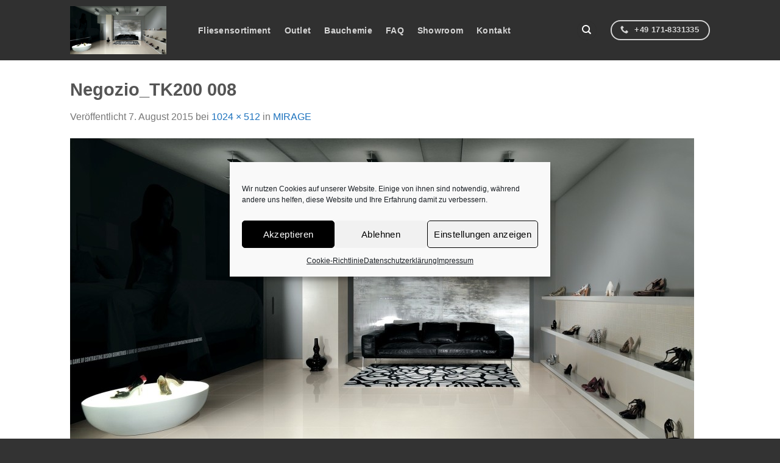

--- FILE ---
content_type: text/css
request_url: https://www.fliesen-ab-werk.de/wp-content/themes/flatsome-child/style.css?ver=2.5
body_size: 262
content:
/*
Theme Name: Flatsome Child Theme
Theme URI: http://flatsome.uxthemes.com/
Description: This is a child theme for Flatsome
Author: UX Themes
Author URI: http: //www.uxthemes.com/
Template: flatsome
Version: 2.5
*/

/*************** ADD CUSTOM CSS HERE.   ***************/


body {line-height: 1.4em}
h1 {font-size: 1.825em}
.button.alert, input[type="submit"].alert {
    background-color: #1e73be;
    border-color: #1e73be;
    color: #fff;
}
.button.alert.alt-button {
    color: #1e73be;
}

.page-featured-item h1 {text-align: center}

@media only screen and (max-width: 48em) {
/*************** ADD MOBILE ONLY CSS HERE  ***************/


}

--- FILE ---
content_type: application/javascript
request_url: https://www.fliesen-ab-werk.de/wp-content/plugins/wooquote-product-inquiry/assets/js/frontend-script.js?ver=6.5.7
body_size: 679
content:
(function($) { 
    "use strict"; 

    jQuery(document).ready(function() {
        jQuery(document).on('click', '.wcq_enquiry_cart_btn', function(e){
            e.preventDefault();
            var me = jQuery(this);
			if (me.hasClass('wcq-disabled')) {
				return;
			}
            me.html('<span class="dashicons dashicons-update"></span> '+wooqoute.loading);
            me.addClass('wpe_loader');
            var prod_id = me.attr('data-product_id');
            var data = {
                'action': 'wcq_add_product_into_quote_cart',
                'product_id' : prod_id,
                'security'  : wooqoute.ajax_nonce
                };
            jQuery.post(wooqoute.ajax_url, data, function(result) {
                if(result.success){
                    console.log(result);
                    me.removeClass('wpe_loader');
                    me.addClass('wcq_view_enquiry_cart_btn').removeClass('wcq_enquiry_cart_btn').unbind();
					if(wooqoute.redirect=='yes'){
						window.location.href = result.data.url;
					}else{
						me.attr('href',result.data.url).html(wooqoute.view_cart);
					}
                  }
            });
        });
        jQuery(document).on('click', '.wcq_enquiry_popup_btn', function(e){
            var prod_id=jQuery(this).attr('data-product_id');
            if(jQuery('#wcq_enquiry_cart_content_'+prod_id).find('form div:first-of-type input[name="wcq_quote_product_id"]').length==0)
            jQuery('#wcq_enquiry_cart_content_'+prod_id).find('form div:first-of-type').append('<input type="hidden" name="wcq_quote_product_id" value="'+prod_id+'">');
        });
        if(jQuery('.wcq_enquiry_cart_open_popup').length>0){
            jQuery('.wcq_enquiry_cart_open_popup').each(function(){
                jQuery(this).attr('data-fancybox', '');
                jQuery(this).attr('data-src', '#wcq_enquiry_cart_content_popup');
            });
        }
		jQuery('.single_variation').on('show_variation', function( event, variation ) {
			if(jQuery('.variations_form a.wcq_enquiry_cart_btn').length>0){
				jQuery('.variations_form a.wcq_enquiry_cart_btn').removeClass('wcq-disabled');
				jQuery('.variations_form a.wcq_enquiry_cart_btn').attr('data-product_id', variation.variation_id);
			}
			if(jQuery('.variations_form .wcq_enquiry_popup_btn').length>0){
				jQuery('.variations_form .wcq_enquiry_popup_btn').removeClass('wcq-disabled');
				jQuery('.variations_form .wcq_enquiry_popup_btn').attr('data-product_id', variation.variation_id);
				jQuery('.variations_form .wcq_enquiry_popup_btn').attr('data-src', '#wcq_enquiry_cart_content_'+variation.variation_id);
			}
		});
		jQuery('.single_variation').on('hide_variation', function() {
			if(jQuery('.variations_form a.wcq_enquiry_cart_btn').length>0){
				jQuery('.variations_form a.wcq_enquiry_cart_btn').addClass('wcq-disabled');
				jQuery('.variations_form a.wcq_enquiry_cart_btn').attr('data-product_id', '');
			}
			if(jQuery('.variations_form .wcq_enquiry_popup_btn').length>0){
				jQuery('.variations_form .wcq_enquiry_popup_btn').addClass('wcq-disabled');
			}
		});
		if(jQuery('.variations_form a.wcq_enquiry_cart_btn').length>0){
			jQuery('.variations_form a.wcq_enquiry_cart_btn').addClass('wcq-disabled');
		}
		document.addEventListener( 'wpcf7submit', function( event ) {
			if ( wooqoute.contactFormId == event.detail.contactFormId && jQuery('.wcq_wooquote_cart').length>0 ) {
				window.location.reload();
			}
		}, false );
    });
})(jQuery);